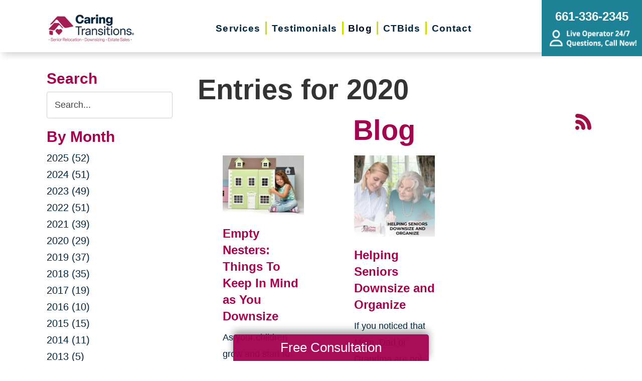

--- FILE ---
content_type: text/html; charset=utf-8
request_url: https://www.caringtransitionsscv.com/blog/2020/currentpage/4
body_size: 9740
content:
<!DOCTYPE html>
<html  lang="en-US">
<head id="Head">
<link rel="dns-prefetch" href="https://fonts.googleapis.com" />
<link rel="dns-prefetch" href="https://www.gstatic.com" />
<link rel="preconnect" href="https://cdn.caringtransitions.com" crossorigin />
<link rel="dns-prefetch" href="https://cdn.caringtransitions.com" />
<meta content="text/html; charset=UTF-8" http-equiv="Content-Type" /><title>
	2020 Archive | Caring Transitions of Santa Clarita and San Fernando Valley | Blog
</title><link href="/DependencyHandler.axd/2e14dc9dcf5ebd2e45b4567001d3b928/134/css" type="text/css" rel="stylesheet"/><link href="https://cdn.caringtransitions.com/theme/styles/print.min.css" media="print" type="text/css" rel="stylesheet"/><script src="/DependencyHandler.axd/74aabb749550d5b5f295ce0c8f6cf588/134/js" type="text/javascript"></script><link id="Template_28637" rel="stylesheet" type="text/css" href="/DesktopModules/DnnForge - NewsArticles/Templates/Blog/Template.css" /><!-- Begin Favicon -->
<link rel="apple-touch-icon" sizes="180x180" href="https://cdn.caringtransitions.com/images/favicons/apple-touch-icon.png">
<link rel="icon" type="image/png" sizes="32x32" href="https://cdn.caringtransitions.com/images/favicons/favicon-32x32.png">
<link rel="icon" type="image/png" sizes="16x16" href="https://cdn.caringtransitions.com/images/favicons/favicon-16x16.png">
<link rel="manifest" href="/webmanifest.json">
<link rel="mask-icon" href="https://cdn.caringtransitions.com/images/favicons/safari-pinned-tab.svg" color="#9f2141">
<meta name="msapplication-TileColor" content="#9f2141">
<meta name="theme-color" content="#9f2141">
<!-- End Favicon -->
<!-- Begin Franchise Page Header Code --> <meta name="google-site-verification" content="xZisJqISbv--kCA7rabHF4iN0pota2FE09RTgsFV49I" /><!-- End Franchise Page Header Code -->     
        
			    <script type="text/javascript">
			      var _gaq = _gaq || [];
			      _gaq.push(['_setAccount', 'UA-159332341-32']);
			      _gaq.push(['_trackPageview']);
			      
			 
			      (function() {
				    var ga = document.createElement('script'); ga.type = 'text/javascript'; ga.async = true;
				    ga.src = ('https:' == document.location.protocol ? 'https://' : 'http://') + 'stats.g.doubleclick.net/dc.js';
				    var s = document.getElementsByTagName('script')[0]; s.parentNode.insertBefore(ga, s);
			      })();
			    </script>
        
		  <meta name="viewport" content="width=device-width, initial-scale=1" /><meta name="robots" content="NOINDEX, FOLLOW" /></head>
<body id="Body">

    <form method="post" action="/blog/2020/currentpage/4" id="Form" enctype="multipart/form-data">
<div class="aspNetHidden">
<input type="hidden" name="__EVENTTARGET" id="__EVENTTARGET" value="" />
<input type="hidden" name="__EVENTARGUMENT" id="__EVENTARGUMENT" value="" />
<input type="hidden" name="__VIEWSTATE" id="__VIEWSTATE" value="hCXEr641cnYD90XC/XgzxI6tGfGPu/MwPj5ujH6lZNIylww3FQ1De+xtQtxNubwCLt/vOFnjsZwKK4AhsDL+cKmjm0QikPoLaIzoO2Iv7tbmoFsEPM3St8JRgXG4/H7KRUZdXlzIwPqJbsa8gvPBu1JDRoJSbs3icrEcbmDMhn91q0UqMM02/NYtPQLbU0iNb9+/E2FGKphbbeEdC38902qWIoI6uWGU1OJ0HdRIjgjeTQC8j0rUW/+7yTWJQ11gSQlD35jc/g/f86yXmphIEg7Yjc0kRP5M/2bynRak2BFIm/vgBZNvsPLKS6EEjWiHCGr/JW9+a74NEihZ4yNIPVnpVxZx7IJPFDh0lpjqGKQF0qA6mgLyXP7vba8=" />
</div>

<script type="text/javascript">
//<![CDATA[
var theForm = document.forms['Form'];
if (!theForm) {
    theForm = document.Form;
}
function __doPostBack(eventTarget, eventArgument) {
    if (!theForm.onsubmit || (theForm.onsubmit() != false)) {
        theForm.__EVENTTARGET.value = eventTarget;
        theForm.__EVENTARGUMENT.value = eventArgument;
        theForm.submit();
    }
}
//]]>
</script>


<script src="/WebResource.axd?d=pynGkmcFUV2DYJX3zfJa-CIvRG8KKnhFs-1GcmGORlqEnfzvwjP2bNNRT7M1&amp;t=638628063619783110" type="text/javascript"></script>


<script src="/ScriptResource.axd?d=NJmAwtEo3IpcLyxLCyz05ubxWUDV-Rr7wLlNijcyKtYec3tnKtYWgsheKXK61t0l0qm_PwJj3Eez7tWrA0FgPTFHmicY3WsF6wqIyXO24cJZfRs002YL7JE5u4VPMXTCFScVwA2&amp;t=2a9d95e3" type="text/javascript"></script>
<script src="/ScriptResource.axd?d=dwY9oWetJoK5DQweKb4tU-JA1esCiKJgF9ZTEQrg1iK6iG5Skhpx6fQ9f7t8bX7LNA9yWEDSd0H6Uypff4b_04g_NUYXwyRCvfTtB3s0pbUjShmELZjr1aq8e2az5E_73XaGbPXYdrF2kviU0&amp;t=2a9d95e3" type="text/javascript"></script>
<div class="aspNetHidden">

	<input type="hidden" name="__VIEWSTATEGENERATOR" id="__VIEWSTATEGENERATOR" value="CA0B0334" />
	<input type="hidden" name="__VIEWSTATEENCRYPTED" id="__VIEWSTATEENCRYPTED" value="" />
	<input type="hidden" name="__EVENTVALIDATION" id="__EVENTVALIDATION" value="nGpxvsVrWwO1/FLSqV0cIncNnbwv4xZiwP8nFkfCBX/IWRhlWnezcptG0/I9a1FXAnlUMh1AGVrjwO2GXcfHbsMX1QIqUyFSNVEjZESaXDIpnTDrDYGqtBKZfL/dHsVcC/RYrDPb13nhH9tT7oNpVoqQUqof6Vez7Pw/Vt4e/8oIEPsD6pBEDyM9CXRkdbm5mxpquJMIUCoIkznScFuzDkMxlrk=" />
</div><script src="/DependencyHandler.axd/a837458e260950bbe4fb594b7868a58b/134/js" type="text/javascript"></script>
<script type="text/javascript">
//<![CDATA[
Sys.WebForms.PageRequestManager._initialize('ScriptManager', 'Form', [], [], [], 90, '');
//]]>
</script>

        
        
        



<!--CDF(Css|/Portals/_default/skins/caringtransitions/owlcarousel/assets/owl.carousel.min.css|DnnFormBottomProvider|100)-->
<!--CDF(Css|/Portals/_default/skins/caringtransitions/common.css|DnnPageHeaderProvider|6)-->
<!--CDF(Css|/Portals/_default/skins/caringtransitions/grid.css|DnnPageHeaderProvider|100)-->
<!--CDF(Css|/Portals/_default/Skins/caringtransitions/social.css|DnnFormBottomProvider|100)-->
<!--CDF(Css|https://cdn.caringtransitions.com/theme/styles/print.min.css|DnnPageHeaderProvider|100)-->

<!--CDF(Javascript|/Portals/_default/skins/caringtransitions/owlcarousel/owl.carousel.min.js|DnnFormBottomProvider|100)-->
<!--CDF(Javascript|/Portals/_default/skins/caringtransitions/js/init.js|DnnFormBottomProvider|100)-->
<!--CDF(Javascript|/Portals/_default/skins/caringtransitions/js/anchors.js|DnnFormBottomProvider|100)-->
<!--CDF(Javascript|/Portals/_default/skins/caringtransitions/js/track.js|DnnFormBottomProvider|100)-->

<a href="#main" class="sr-only skip-link">Skip to content</a>

<div id="wrapper">
	<header id="main-header">
		<div class="inner-padding">
			<div id="logo">
				<a href="/">
					<picture>
						<source media="(max-width: 1200px)" srcset="https://cdn.caringtransitions.com/theme/images/logo-2024-scroll.png" />
						<img id="logo-img" src="https://cdn.caringtransitions.com/theme/images/logo-2024.png" data-src-orig="https://cdn.caringtransitions.com/theme/images/logo-2024.png" data-src-scrolled="https://cdn.caringtransitions.com/theme/images/logo-2024-scroll.png"  alt="Caring Transitions logo" />
					</picture>
				</a>
			</div>
			<div class="right-side">
				<nav id="main-nav">
					<ul class="inner-menu">
  <li class="root mmHasChild services child-1"><a href="https://www.caringtransitionsscv.com/services"><span>Services</span></a><ul>
      <li class=" mmHasChild child-1"><a href="#" class="disabled"><span>Downsizing &amp; Decluttering</span></a><ul>
          <li class=" child-1"><a href="https://www.caringtransitionsscv.com/services/downsizing-decluttering/downsizing"><span>Downsizing</span></a></li>
          <li class=" child-2"><a href="https://www.caringtransitionsscv.com/services/downsizing-decluttering/space-planning"><span>Space Planning</span></a></li>
          <li class=" mmLast child-3"><a href="https://www.caringtransitionsscv.com/services/downsizing-decluttering/decluttering"><span>Decluttering</span></a></li>
        </ul>
      </li>
      <li class=" mmHasChild child-2"><a href="#" class="disabled"><span>Estate Sales &amp; Online Auctions</span></a><ul>
          <li class=" child-1"><a href="https://www.caringtransitionsscv.com/services/estate-sales-online-auctions/estate-sales"><span>Estate Sales</span></a></li>
          <li class=" child-2"><a href="https://www.caringtransitionsscv.com/services/estate-sales-online-auctions/charity-estate-auctions"><span>Charity Estate Auctions</span></a></li>
          <li class=" mmLast child-3"><a href="https://www.caringtransitionsscv.com/services/estate-sales-online-auctions/online-estate-auctions"><span>Online Estate Auctions</span></a></li>
        </ul>
      </li>
      <li class=" mmHasChild mmLast child-3"><a href="#" class="disabled"><span>Home Clean-Outs</span></a><ul>
          <li class=" mmLast child-1"><a href="https://www.caringtransitionsscv.com/services/home-clean-outs/estate-cleanout-services"><span>Estate Cleanout Services</span></a></li>
        </ul>
      </li>
    </ul>
  </li>
  <li class="root child-2"><a href="https://www.caringtransitionsscv.com/testimonials"><span>Testimonials</span></a></li>
  <li class="root mmSelected mmBreadcrumb child-3"><a href="https://www.caringtransitionsscv.com/blog"><span>Blog</span></a></li>
  <li class="root child-4"><a href="https://www.caringtransitionsscv.com/shop-ctbids"><span>CTBids</span></a></li>
  <li class="root mmLast child-5"><a href="https://www.caringtransitionsscv.com/contact"><span>Contact</span></a></li>
  <li class="mobile-only"><a href="/careers">Careers</a></li>
</ul>
				</nav>
			</div>
			<a href="tel:661-336-2345" class="contact-btn" onclick="gtag('event','click_header_phone');">
				<strong>661-336-2345</strong>
				<img class="not-scrolled" src="https://cdn.caringtransitions.com/theme/images/call-now.png" 
					alt="Live Operator 24/7 - Questions, Call Now!" loading="lazy" />
			</a>
			<div class="mobile-btns">
				<a href="tel:661-336-2345" class="mobile-contact-btn" onclick="gtag('event','click_header_phone');">
					<img src="https://cdn.caringtransitions.com/theme/images/icons/phone-cyan.svg" alt="Call Us" />
				</a>
				<a href="#" class="hamburger" aria-label="Menu" id="resp-nav-toggle">
					<span class="line first"></span>
					<span class="line second"></span>
					<span class="line third"></span>
				</a>
			</div>

		</div>
	</header>
	<main id="main">
<div id="blog-hero" class="hero-gradient" style="display: none;">
	<div class="inner-padding">
		<div class="inner">

		</div>
	</div>
</div>

<div class="inner-padding">
	<div class="container-padding">
		<div class="news-two-column">
			<aside class="left-column">
				<div class="news-sidebar">
					<div class="title">Search</div>
					<div id="dnn_SearchPane" class="SearchPane"><div class="DnnModule DnnModule-DnnForge-NewsSearch DnnModule-28640"><a name="28640"></a><div id="dnn_ctr28640_ContentPane" class="nopadding"><!-- Start_Module_28640 --><div id="dnn_ctr28640_ModuleContent" class="DNNModuleContent ModDnnForgeNewsSearchC">
	

<div align="center" id="articleSearchFormSmall" >
    <div id="dnn_ctr28640_NewsSearch_pnlSearch" onkeypress="javascript:return WebForm_FireDefaultButton(event, &#39;dnn_ctr28640_NewsSearch_btnSearch&#39;)">
		
        <label for="dnn_ctr28640_NewsSearch_txtSearch" id="dnn_ctr28640_NewsSearch_lblSearch" class="sr-only">Search Query</label>
        <input name="dnn$ctr28640$NewsSearch$txtSearch" type="text" id="dnn_ctr28640_NewsSearch_txtSearch" class="NormalTextBox" />
        <input type="submit" name="dnn$ctr28640$NewsSearch$btnSearch" value="Search" id="dnn_ctr28640_NewsSearch_btnSearch" />
    
	</div>
</div>


</div><!-- End_Module_28640 --></div>
</div></div>		
				</div>
				<div id="dnn_LeftPane" class="LeftPane"><div class="DnnModule DnnModule-DnnForge-NewsArchives DnnModule-28638"><a name="28638"></a><div id="dnn_ctr28638_ContentPane" class="nopadding"><!-- Start_Module_28638 --><div id="dnn_ctr28638_ModuleContent" class="DNNModuleContent ModDnnForgeNewsArchivesC">
	<div class="news-sidebar">
<div class="title">By Month</div>
<ul><li><a href="https://www.caringtransitionsscv.com/blog/2025"> 2025 (52)</a></li><li><a href="https://www.caringtransitionsscv.com/blog/2024"> 2024 (51)</a></li><li><a href="https://www.caringtransitionsscv.com/blog/2023"> 2023 (49)</a></li><li><a href="https://www.caringtransitionsscv.com/blog/2022"> 2022 (51)</a></li><li><a href="https://www.caringtransitionsscv.com/blog/2021"> 2021 (39)</a></li><li><a href="https://www.caringtransitionsscv.com/blog/2020"> 2020 (29)</a></li><li><a href="https://www.caringtransitionsscv.com/blog/2019"> 2019 (37)</a></li><li><a href="https://www.caringtransitionsscv.com/blog/2018"> 2018 (35)</a></li><li><a href="https://www.caringtransitionsscv.com/blog/2017"> 2017 (19)</a></li><li><a href="https://www.caringtransitionsscv.com/blog/2016"> 2016 (10)</a></li><li><a href="https://www.caringtransitionsscv.com/blog/2015"> 2015 (15)</a></li><li><a href="https://www.caringtransitionsscv.com/blog/2014"> 2014 (11)</a></li><li><a href="https://www.caringtransitionsscv.com/blog/2013"> 2013 (5)</a></li><li><a href="https://www.caringtransitionsscv.com/blog/2012"> 2012 (3)</a></li></ul>
</div>



</div><!-- End_Module_28638 --></div>
</div><div class="DnnModule DnnModule-DnnForge-NewsArchives DnnModule-28639"><a name="28639"></a><div id="dnn_ctr28639_ContentPane" class="nopadding"><!-- Start_Module_28639 --><div id="dnn_ctr28639_ModuleContent" class="DNNModuleContent ModDnnForgeNewsArchivesC">
	<div class="news-sidebar categories-archive">
<div class="title">Categories</div>
<ul><li><a href="https://www.caringtransitionsscv.com/blog/expert-advice">Expert Advice (0)</a></li><li><a href="https://www.caringtransitionsscv.com/blog/tips-tricks">Tips & Tricks (0)</a></li></ul>
</div>



</div><!-- End_Module_28639 --></div>
</div></div>
			</aside>
			<div class="right-column">
				<div id="dnn_ContentPane" class="ContentPane"><div class="DnnModule DnnModule-DnnForge-NewsArticles DnnModule-28637"><a name="28637"></a><div id="dnn_ctr28637_ContentPane" class="nopadding"><!-- Start_Module_28637 --><div id="dnn_ctr28637_ModuleContent" class="DNNModuleContent ModDnnForgeNewsArticlesC">
	

<div class="NewsArticles">
    <div class="Normal" align="center">
    
    
</div>

<script type="text/javascript">
    $(document).ready(function () {
        if (!$('#tblActionDetail a[title="Delete"]').length) {
            $('#tblActionDetail a[title="Update"]').hide();
        }
        $('#tblActionDetail a[title="Add/Edit Pages"]').hide();
        $('#tblActionDetail span[id$="ucSubmitNews_plStatus_lblLabel"]').parent().parent().parent().parent().hide();
        $('#tblArticle td[id$="ucUploadFiles_trExisting"]').hide();
        $('#tblArticle span[id$="plPageHeadText_lblLabel"]').parent().parent().parent().parent().hide();
        $('#textarea[id$="ucSubmitNews_txtPageHeadText"]').val(''); 

        $('a[title="Publish"], a[title="Update"]').click(function (e) {
            var summaryText = $('iframe[id$="txtExcerptRich_contentIframe"]').contents().find('body').text();
            if (summaryText = '') {
                alert("Summary is required");
                e.preventDefault();
                return false;

            }

            var bodyText = $('iframe[id$="txtDetails_contentIframe"]').contents().find('body').text();
            if (bodyText = '') {
                alert("Body is required");
                e.preventDefault();
                return false;

            }
        });

        $('span[id$="ucUploadImages_lblImagesHelp"]').append(" The first image is what is shown on the listing page.");

        $('#articleSearchFormSmall .NormalTextBox').attr('aria-label', 'Search the blog').attr('title', 'Search the blog').attr('placeholder', 'Search...');
    });
</script>

<div align="left">
    <h1>
        <span id="dnn_ctr28637_NewsArticles_ViewArchive_lblArchive">Entries for 2020</span>
	</h1>
</div>
    
<span style="float: right;">
    <a rel="nofollow" href="/DesktopModules/DnnForge%20-%20NewsArticles/Rss.aspx?TabID=11968&amp;ModuleID=28637&amp;MaxCount=25" target="_blank" title="RSS Feed - 25 Latest Articles" aria-label="RSS Feed - 25 Latest Articles (opens in a new window)">
        <img src="https://cdn.caringtransitions.com/theme/images/rssbutton.gif" aria-hidden="true" style="border-width: 0px;" alt="" />
    </a>
</span>
    
<h1 id="news-listing-header">Blog</h1>
<div class="news-listing">
<div class="card">
    
    <div class="image">
        
        <a href="https://www.caringtransitionsscv.com/blog/2020/03/31/empty-nesters-things-to-keep-in-mind-as-you-downsize-caring-transitions">
            
            
                
                <img src="/DesktopModules/DnnForge%20-%20NewsArticles/ImageHandler.ashx?Width=350&Height=350&HomeDirectory=&FileName=/portals/ct/Images/Things-to-keep-in-mind-when-you-downsize.jpg&q=1" loading="lazy" alt="Empty Nesters: Things To Keep In Mind as You Downsize" />
                
                
            </a>
    </div>
    
    <h2>
        
        
        <a href="https://www.caringtransitionsscv.com/blog/2020/03/31/empty-nesters-things-to-keep-in-mind-as-you-downsize-caring-transitions">Empty Nesters: Things To Keep In Mind as You Downsize</a>
        
        
    </h2>
    <div class="summary">
        As your children grow and start to venture out on their own, it can certainly leave a wake in your life. Without them in your home, it can start to fe...
    </div>
</div><div class="card">
    
    <div class="image">
        
        <a href="https://www.caringtransitionsscv.com/blog/2020/01/15/helping-seniors-downsize-and-organize">
            
            
                
                <img src="/DesktopModules/DnnForge%20-%20NewsArticles/ImageHandler.ashx?Width=350&Height=350&HomeDirectory=&FileName=/portals/ct/Images/CT-Blog-Thumb-IG-Graphic---1-2020-.jpg&q=1" loading="lazy" alt="Helping Seniors Downsize and Organize" />
                
                
            </a>
    </div>
    
    <h2>
        
        
        <a href="https://www.caringtransitionsscv.com/blog/2020/01/15/helping-seniors-downsize-and-organize">Helping Seniors Downsize and Organize</a>
        
        
    </h2>
    <div class="summary">
        If you noticed that Mom, Dad or Grandma are not quite themselves, you are likely not alone. As older adults constantly live longer and have higher qua...
    </div>
</div><!-- Listing.Footer -->
</div>

<table class="PagingTable">
		<tr>
			<td align="left">Page 4 of 4</td><td align="right"><a href="https://www.caringtransitionsscv.com/blog/2020/currentpage/1">First</a>&nbsp;&nbsp;&nbsp;<a href="https://www.caringtransitionsscv.com/blog/2020/currentpage/3">Previous</a>&nbsp;&nbsp;&nbsp;<a href="https://www.caringtransitionsscv.com/blog/2020/currentpage/1">1</a>&nbsp;&nbsp;<a href="https://www.caringtransitionsscv.com/blog/2020/currentpage/2">2</a>&nbsp;&nbsp;<a href="https://www.caringtransitionsscv.com/blog/2020/currentpage/3">3</a>&nbsp;&nbsp;<span>[4]</span>&nbsp;&nbsp;<span>Next</span>&nbsp;&nbsp;&nbsp;<span>Last</span>&nbsp;&nbsp;&nbsp;</td>
		</tr>
	</table>


<script>
    if ($('.search-title').length) {
        $('#news-listing-header').text($('.search-title').text());
    }
</script>



</div>
</div><!-- End_Module_28637 --></div>
</div></div>
			</div>
		</div>
	</div>
</div>

</main>
</div>

<footer id="main-footer">
	<div class="inner-padding">
		<div class="footer-left">
			<h2>Your Total Solution</h2>
			<div class="row">
				<div class="col span3">
					<ul class="links">
						<li><a href="/services/relocation/senior-relocation">Senior Relocation</a></li>
						<li><a href="/services/relocation/senior-moving-assistance">Senior Moving Assistance</a></li>
						<li><a href="/services/relocation/packing-unpacking">Packing Services</a></li>
						<li><a href="/services/relocation/senior-resettling">Senior Resettling Services</a></li>
					</ul>
				</div>
				<div class="col span3">
					<ul class="links">
						<li><a href="/services/downsizing-decluttering/downsizing">Downsizing Help</a></li>
						<li><a href="/services/downsizing-decluttering/decluttering">Senior Decluttering Services</a></li>
						<li><a href="/services/downsizing-decluttering/space-planning">Space Planning</a></li>
					</ul>
				</div>
				<div class="col span3">
					<ul class="links">
						<li><a href="/services/estate-sales-online-auctions/estate-sales">Estate Sales</a></li>
						<li><a href="/services/estate-sales-online-auctions/online-estate-auctions">Online Estate Auctions</a></li>
						<li><a href="/services/estate-sales-online-auctions/charity-estate-auctions">Charity Estate Auctions</a></li>
					</ul>
				</div>
				<div class="col span3">
					<ul class="links">
						<li><a href="/services/home-clean-outs/estate-cleanout-services">Estate Cleanout Services</a></li>
					</ul>
				</div>
			</div>
		</div>
		<div class="footer-right">
			<div id="footer-social-icons"><a href="https://www.facebook.com/CTSCV/" class="social-icon bg-neon facebook" target="_blank"  onclick="trackCustomEvent('Social', 'Click', 'Facebook');" aria-label="Facebook (opens in a new window)" title="Facebook"><span aria-hidden="true"></span></a><a href="https://www.linkedin.com/company/ctscv/" class="social-icon bg-neon linkedin" target="_blank"  onclick="trackCustomEvent('Social', 'Click', 'LinkedIn');" aria-label="LinkedIn (opens in a new window)" title="LinkedIn"><span aria-hidden="true"></span></a><a href="https://g.page/r/CRhv_n0e-5NEEAE" class="social-icon bg-neon google" target="_blank"  onclick="trackCustomEvent('Social', 'Click', 'Google Business Page');" aria-label="Google Business Page (opens in a new window)" title="Google Business Page"><span aria-hidden="true"></span></a></div>
</style>
			<a href="tel:661-336-2345" class="call" onclick="gtag('event','click_footer_phone');">
				661-336-2345
			</a>
		</div>
	</div>
</footer>

<footer id="copyright">
	<div class="inner-padding">
		<div class="row">
			<div class="col span8">
				&copy; 2025 C.T. Franchising Systems, Inc. All rights reserved. Each Office is Independently Owned and Operated.
			</div>
			<div class="col span4">
				<ul class="links">
					<li>
						<a href="/accessibility-statement">Accessibility</a>
					</li>
					<li>
						<a href="/privacy-policy">Privacy Policy</a>
					</li>
				</ul>
			</div>
		</div>
	</div>
</footer>

<input type="hidden" name="dnn$ctl18$hidAccessibilityId" id="dnn_ctl18_hidAccessibilityId" />





<a href="/contact#form" id="fixed-contact-bar">
	Free Consultation
</a>
<a href="/contact#form" id="fixed-contact-bar-mobile">
	<span class="inner-padding">Free Consultation - Tap Here!</span>
</a>

<script>
	$(document).ready(function () {
		if (!window.location.pathname.toLowerCase().startsWith('/contact')) {
            $('#fixed-contact-bar, #fixed-contact-bar-mobile').addClass('show');
		}
	});
</script>
<input type="hidden" name="dnn$ctl21$hidFranchiseUA" id="dnn_ctl21_hidFranchiseUA" value="UA-159332341-32" />
<input type="hidden" name="dnn$ctl21$hidFranchiseGA4" id="dnn_ctl21_hidFranchiseGA4" value="G-F1Y0H4G4DY" />

		<!-- Franchise Analytics - UA -->
		<script type="text/javascript">
			var franchiseUA = $('#dnn_ctl21_hidFranchiseUA').val();
			var _gaq = _gaq || [];			

			if (franchiseUA != "") {
				_gaq.push(['_setAccount', franchiseUA]);
				_gaq.push(['_trackPageview']);
			}

			(function () {
				var ga = document.createElement('script'); ga.type = 'text/javascript'; ga.async = true;
				ga.src = ('https:' == document.location.protocol ? 'https://' : 'http://') + 'stats.g.doubleclick.net/dc.js';
				var s = document.getElementsByTagName('script')[0]; s.parentNode.insertBefore(ga, s);
			})();
		</script>



		<!-- Franchise Analytics - GA4 - Link -->
<script async src="https://www.googletagmanager.com/gtag/js?id=G-F1Y0H4G4DY"></script>


	<!-- Franchise Analytics - GA4 -->
	<script>
		var franchiseGA4 = $('#dnn_ctl21_hidFranchiseGA4').val();

		if (franchiseGA4 != "") {
			window.dataLayer = window.dataLayer || [];
			function gtag() { dataLayer.push(arguments); }
			gtag('js', new Date());
			gtag('config', franchiseGA4);
			gtag('config', 'G-2N5TVCYFZJ'); // All Franchise Sites
			gtag('config', 'G-DHH0XXB412'); // All Sites
		}
	</script>






	<!-- Global Analytics Code -->

	<script>
		try {
			_gaq.push(['b._setAccount', 'UA-29378042-18']);
			_gaq.push(['b._trackPageview']);
		}
		catch (ex) {
			console.log("Exception using Global Analytics", ex);
		}

	</script>



    <!-- Global Franchise Analytics Code -->

    <script>
	    try {
		    _gaq.push(['c._setAccount', 'UA-29378042-19']);
		    _gaq.push(['c._trackPageview']);
	    }
	    catch (ex) {
		    console.log("Exception using Global Analytics", ex);
	    }
    </script>





<!-- These are used on inner pages only -->
<link rel="stylesheet" href="https://cdnjs.cloudflare.com/ajax/libs/lity/2.4.1/lity.min.css" />
<script type="text/javascript" src="https://cdnjs.cloudflare.com/ajax/libs/lity/2.4.1/lity.min.js" async="async"></script>

        <input name="ScrollTop" type="hidden" id="ScrollTop" />
        <input name="__dnnVariable" type="hidden" id="__dnnVariable" autocomplete="off" />
        <script src="/DependencyHandler.axd/c260e1859363d48c232d40fdb4d5cb91/134/js" type="text/javascript"></script><link href="/DependencyHandler.axd/a40c08f9a4feb2a2f66b8923ed5016f2/134/css" type="text/css" rel="stylesheet"/>
    <!-- Franchise info loaded from cache --><!-- Begin Franchise Page Footer Code --> <!-- End Franchise Page Footer Code --><!-- Begin ld+json --> 
<script type="application/ld+json">
{"@context":"http://schema.org",
  "@type":"LocalBusiness",
  "image": "https://cdn.caringtransitions.com/theme/images/logo-large.png",
  "@id":  "https://www.caringtransitionsscv.com",
  "name": "Caring Transitions of Santa Clarita and San Fernando Valley",
  "address":{
    "@type":"PostalAddress",
    "addressLocality":"Santa Clarita and San Fernando Valley",
    "addressRegion": "CA",
    "postalCode": "91350",
    "addressCountry": "US"
},
  "geo":{
    "@type": "GeoCoordinates",
    "latitude": 34.1826,
    "longitude": -118.4397
},
  "telephone": "661-336-2345",
  "faxNumber": "661-336-2345",
  "potentialAction":{
    "@type":"QuoteAction",
    "target":{
    "@type":"EntryPoint",
    "urlTemplate":"https://www.caringtransitionsscv.com/contact",
    "inLanguage":"en-US",
    "actionPlatform":[
      "http://schema.org/DesktopWebPlatform",
      "http://schema.org/IOSPlatform",
      "http://schema.org/AndroidPlatform"
    ]
  },
  "result":{
    "name":"Free Consultation"
  }
 } 
}
</script>
<script type="application/ld+json">
{
"@context":  "http://schema.org",
"@type": "WebSite",
"name": "Caring Transitions of Santa Clarita and San Fernando Valley",
"url": "https://www.caringtransitionsscv.com"
}
</script>
<script type="application/ld+json">
{
  "@context": "http://schema.org",
  "@type": "Organization",
  "name": "Caring Transitions of Santa Clarita and San Fernando Valley",
  "url": "https://www.caringtransitionsscv.com",
  "sameAs": [
    "https://www.facebook.com/CTSCV/",
    "https://www.linkedin.com/company/ctscv/",
    "https://g.page/r/CRhv_n0e-5NEEAE"
  ]
}
</script>
<!-- End ld+json --><style>a.btn[href="/estate-salesorg"] { display: inline-block !important; }</style></form>
    <!--CDF(Javascript|/js/dnncore.js|DnnBodyProvider|100)--><!--CDF(Javascript|/js/dnn.modalpopup.js|DnnBodyProvider|50)--><!--CDF(Css|/Resources/Shared/stylesheets/dnndefault/7.0.0/default.css|DnnPageHeaderProvider|5)--><!--CDF(Css|/Portals/_default/skins/caringtransitions/skin.css|DnnPageHeaderProvider|15)--><!--CDF(Css|/Portals/_default/skins/caringtransitions/blog.css|DnnPageHeaderProvider|20)--><!--CDF(Css|/Portals/_default/containers/caringtransitions/container.css|DnnPageHeaderProvider|25)--><!--CDF(Css|/DesktopModules/DnnForge - NewsArticles/module.css|DnnPageHeaderProvider|10)--><!--CDF(Css|/DesktopModules/DnnForge - NewsArticles/module.css|DnnPageHeaderProvider|10)--><!--CDF(Css|/Portals/_default/containers/caringtransitions/container.css|DnnPageHeaderProvider|25)--><!--CDF(Css|/Portals/_default/containers/caringtransitions/container.css|DnnPageHeaderProvider|25)--><!--CDF(Css|/Portals/_default/containers/caringtransitions/container.css|DnnPageHeaderProvider|25)--><!--CDF(Css|/Portals/F435/portal.css|DnnPageHeaderProvider|35)--><!--CDF(Javascript|/Resources/libraries/jQuery-UI/01_13_02/jquery-ui.min.js|DnnPageHeaderProvider|10)--><!--CDF(Javascript|/Resources/libraries/jQuery/03_05_01/jquery.js|DnnPageHeaderProvider|5)-->
    
</body>
</html>
